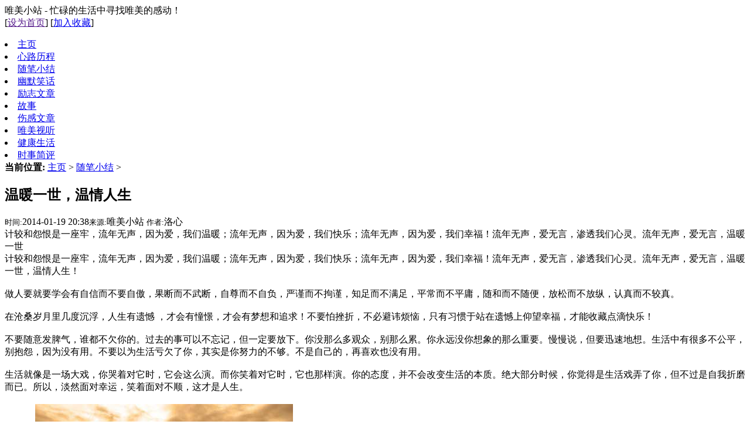

--- FILE ---
content_type: text/html
request_url: http://www.weimeispace.com/suibixiaojie/2014/0119/885.html
body_size: 4607
content:
<!DOCTYPE html PUBLIC "-//W3C//DTD XHTML 1.0 Transitional//EN" "http://www.w3.org/TR/xhtml1/DTD/xhtml1-transitional.dtd">
<html xmlns="http://www.w3.org/1999/xhtml">
<head>
<meta http-equiv="Content-Type" content="text/html; charset=utf-8" />
<title>温暖一世，温情人生_随笔小结_唯美小站-忙碌的生活中寻找唯美的感动</title>
<meta name="keywords" content="温暖,一世,温情,人生,计较,和,怨恨,是,一座," />
<meta name="description" content="计较和怨恨是一座牢，流年无声，因为爱，我们温暖；流年无声，因为爱，我们快乐；流年无声，因为爱，我们幸福！流年无声，爱无言，渗透我们心灵。流年无声，爱无言，温暖一世" />
<link href="http://www.weimeispace.com/templets/default/style/dedecms.css" rel="stylesheet" media="screen" type="text/css" />
<link href="http://www.weimeispace.com/templets/default/style/style-zyx.css" rel="stylesheet" media="screen" type="text/css" />
<link href="http://www.weimeispace.com/templets/default/style/index_gongluo.css" rel="stylesheet" type="text/css" />
<script language="javascript" type="text/javascript" src="http://www.weimeispace.com/include/dedeajax2.js"></script>
</head>
<body >

<div class="content">

   <div class="header_top">  

		<div class="w960 center">  

		 <span id="time" class="time">唯美小站 - 忙碌的生活中寻找唯美的感动！</span>

		 <div class="toplinks"><!--<a href="http://www.weimeispace.com/plus/heightsearch.php" target="_blank">高级搜索</a>|<a href="http://www.weimeispace.com/data/sitemap.html" target="_blank">网站地图</a>|<a href="http://www.weimeispace.com/tags.php">TAG标签</a><a href="http://www.weimeispace.com/data/rssmap.html" class="rss">RSS订阅</a>--><span>[<a href=""onclick="this.style.behavior='url(#default#homepage)';this.setHomePage('http://www.weimeispace.com');">设为首页</a>] [<a href="javascript:window.external.AddFavorite('http://www.weimeispace.com','唯美小站-忙碌的生活中寻找唯美的感动')">加入收藏</a>]</span></div>

		</div> 

	</div>

    <div class="head">

          <div class="gl-top">

              <a href="http://www.weimeispace.com/xinlulicheng/"><p> </p></a>

             <a href="http://www.weimeispace.com/gushi/"><p> </p></a>

             <a href="http://www.weimeispace.com/weimeishiting/"><p> </p></a>

          </div>

          <div class="daohang">        

           	<li><a href='http://www.weimeispace.com/'><span>主页</span></a></li>

            

            <li><a href='http://www.weimeispace.com/xinlulicheng/' ><span>心路历程</span></a></li>

            <li class='hover'><a href='http://www.weimeispace.com/suibixiaojie/' ><span>随笔小结</span></a></li>

            <li><a href='http://www.weimeispace.com/smile/' ><span>幽默笑话</span></a></li>

            

            <li><a href='http://www.weimeispace.com/lizhiwenzhang/' ><span>励志文章</span></a></li>

            

            <li><a href='http://www.weimeispace.com/gushi/' ><span>故事</span></a></li>

            

            <li><a href='http://www.weimeispace.com/shangganwenzhang/' ><span>伤感文章</span></a></li>

            

            <li><a href='http://www.weimeispace.com/weimeishiting/' ><span>唯美视听</span></a></li>

            

            <li><a href='http://www.weimeispace.com/健康生活/' ><span>健康生活</span></a></li>

            

            <li><a href='http://www.weimeispace.com/shishijianping/' ><span>时事简评</span></a></li>

            

             <div style="clear:both;"></div>

           </div>         

    </div> 




<!-- /header -->
<div class="w960 center clear mt1">

	<div class="pleft">

	 <div class="place"> <strong>当前位置:</strong> <a href='http://www.weimeispace.com/'>主页</a> > <a href='http://www.weimeispace.com/suibixiaojie/'>随笔小结</a> >  </div>

	 <div class="viewbox">
	 
		  <div class="title">
		  
		   <h2>温暖一世，温情人生</h2>

		  </div>

		  <div class="info"> <small>时间:</small>2014-01-19 20:38<small>来源:</small>唯美小站 <small>作者:</small>洛心 </div>

		  
		  <div class="intro">计较和怨恨是一座牢，流年无声，因为爱，我们温暖；流年无声，因为爱，我们快乐；流年无声，因为爱，我们幸福！流年无声，爱无言，渗透我们心灵。流年无声，爱无言，温暖一世</div>
		  
		  
		  <div class="contents">
			  <div>
	计较和怨恨是一座牢，流年无声，因为爱，我们温暖；流年无声，因为爱，我们快乐；流年无声，因为爱，我们幸福！流年无声，爱无言，渗透我们心灵。流年无声，爱无言，温暖一世，温情人生！</div>
<div>
	&nbsp;</div>
<div>
	做人要就要学会有自信而不要自傲，果断而不武断，自尊而不自负，严谨而不拘谨，知足而不满足，平常而不平庸，随和而不随便，放松而不放纵，认真而不较真。</div>
<div>
	&nbsp;</div>
<div>
	在沧桑岁月里几度沉浮，人生有遗憾 ，才会有憧憬，才会有梦想和追求！不要怕挫折，不必避讳烦恼，只有习惯于站在遗憾上仰望幸福，才能收藏点滴快乐！</div>
<div>
	&nbsp;</div>
<div>
	不要随意发脾气，谁都不欠你的。过去的事可以不忘记，但一定要放下。你没那么多观众，别那么累。你永远没你想象的那么重要。慢慢说，但要迅速地想。生活中有很多不公平，别抱怨，因为没有用。不要以为生活亏欠了你，其实是你努力的不够。不是自己的，再喜欢也没有用。</div>
<div>
	&nbsp;</div>
<div>
	生活就像是一场大戏，你哭着对它时，它会这么演。而你笑着对它时，它也那样演。你的态度，并不会改变生活的本质。绝大部分时候，你觉得是生活戏弄了你，但不过是自我折磨而已。所以，淡然面对幸运，笑着面对不顺，这才是人生。<br />
	<br />
	&nbsp; &nbsp; &nbsp; &nbsp; &nbsp; &nbsp; &nbsp;<img alt="唯美小站" src="http://www.weimeispace.com/uploads/allimg/140119/1-140119204214615.jpg" style="width: 440px; height: 293px;" /></div>

			  
		<div class="_1cixt03zgk"></div>
<script type="text/javascript">
    (window.slotbydup = window.slotbydup || []).push({
        id: "u6342101",
        container: "_1cixt03zgk",
        async: true
    });
</script>
<!-- 多条广告如下脚本只需引入一次 -->
<script type="text/javascript" src="//cpro.baidustatic.com/cpro/ui/cm.js" async="async" defer="defer" >
</script>
		  </div>

		<!-- /content -->

		  <div class="dede_pages">

		   <ul class="pagelist">

			

		   </ul>

		  </div>

	  <!-- /pages -->

			<div class="boxoff"> <strong>------分隔线----------------------------</strong> </div>

			<div class="handle">

				<div class="context">

				<ul>

				 <li>上一篇：<a href='http://www.weimeispace.com/suibixiaojie/2014/0118/882.html'>寂寞在左岸，忧伤在右岸</a> </li>

				 <li>下一篇：<a href='http://www.weimeispace.com/suibixiaojie/2014/0120/888.html'>活着，就要继续前进</a> </li>

				</ul>

				</div>

			</div>
	<!-- /handle -->
	  </div>
  
	</div>


	  <div class="right" style="width:240px;float:left;margin-left:8px;padding-top:10px;">

		   <dl class="tbox light">

			<dt class='light'><strong>推荐内容</strong></dt>

			<dd class='light'>

			 <ul class="d4">

			  <li><a href="http://www.weimeispace.com/suibixiaojie/2015/0720/1196.html">不是岁月败美人</a>

			   <p>大概四五岁的时候，老家两户邻居因挖水沟生了矛盾，两位年近...</p>

			  </li>
<li><a href="http://www.weimeispace.com/suibixiaojie/2015/0719/1195.html">你未必是人好,你只是没机会放荡</a>

			   <p>毕业后自己要承担自己的一切开销，便不得不精打细算了起来。...</p>

			  </li>
<li><a href="http://www.weimeispace.com/suibixiaojie/2015/0423/1185.html"> 莫负春光，读书可好？</a>

			   <p>读书使人优美 （节选） 毕淑敏 优美在字典上的意思是：美好。...</p>

			  </li>
<li><a href="http://www.weimeispace.com/suibixiaojie/2015/0313/1168.html">你不苟且，世界就没有暧昧</a>

			   <p>我们总是先认识了身边的人，才认识了这个世界。 一个人，身边...</p>

			  </li>
<li><a href="http://www.weimeispace.com/suibixiaojie/2015/0228/1162.html">婚姻如乘车，看好了再上！</a>

			   <p>人生是个漫长的旅程，而婚姻如车，想徒步走完人生旅程的人不...</p>

			  </li>
<li><a href="http://www.weimeispace.com/suibixiaojie/2015/0226/1160.html">这个年，你其实是这样的……</a>

			   <p>看完图，小编只想静静 恶搞篇： 过年前VS过年后！ 钱包...</p>

			  </li>


			 </ul>

			</dd>

		   </dl>
	
		   <!--baidu guanggao-->

	<div>
<div class="_i2o6qi0iuh7"></div>
<script type="text/javascript">
    (window.slotbydup = window.slotbydup || []).push({
        id: "u1295179",
        container: "_i2o6qi0iuh7",
        async: true
    });
</script>

	 </div>

	  <!--end-->
	  <!-- /commend -->

	  <div class="hot mt1">

	   <dl class="tbox light">

		<dt class='light'><strong>热点内容</strong></dt>

		<dd class='light'>

		 <ul class="c1 ico2">

		  <li><a href="http://www.weimeispace.com/suibixiaojie/2013/0620/303.html">若不能同舟共济，凭什么</a></li>
<li><a href="http://www.weimeispace.com/suibixiaojie/2013/0514/82.html">缘分就是说--只有的那一个</a></li>
<li><a href="http://www.weimeispace.com/suibixiaojie/2013/0604/189.html">一念花开，一念花落</a></li>
<li><a href="http://www.weimeispace.com/suibixiaojie/2013/0704/363.html">治愈的歌，温暖的文，倔</a></li>
<li><a href="http://www.weimeispace.com/suibixiaojie/2013/0517/93.html">关于爱情，关于活着</a></li>
<li><a href="http://www.weimeispace.com/suibixiaojie/2013/0530/142.html">一无所有才是我们最终的</a></li>
<li><a href="http://www.weimeispace.com/suibixiaojie/2013/0620/301.html">对自己好一点，哪怕一无</a></li>
<li><a href="http://www.weimeispace.com/suibixiaojie/2013/0508/62.html">关于旅行</a></li>
<li><a href="http://www.weimeispace.com/suibixiaojie/2013/0529/137.html">认真地喜欢，打动的只是</a></li>
<li><a href="http://www.weimeispace.com/suibixiaojie/2013/0609/247.html">不刻意寻找的幸福</a></li>


		 </ul>

		</dd>

	   </dl>

	  </div>

	</div>
  </div>


 </div>
<div id="TN-footer"><p id="TN-24">世界太吵，听听自己~~Beyond the memory<!--{188:global.cfg_df_tel1/}--></p>

<p id="TN-links"> 

<a target="_blank" href="http://www.weimeispace.com/guanyuwomen/2013/0515/85.html">关于我们</a>


<!-- #TN-links -->

beyond the memory</p><p id="copyright">Copyright © 2013-2025 <a href="http://www.weimeispace.com" >唯美小站</a>  | <a href="http://www.weimeispace.com">www.weimeispace.com</a> | 鲁ICP备13008021号  | 友链QQ:1941957216</p>

</div>

<!-- Baidu Button BEGIN -->

<script type="text/javascript" id="bdshare_js" data="type=slide&img=2&pos=left&uid=6515399" ></script>

<script type="text/javascript" id="bdshell_js"></script>

<script type="text/javascript">

document.getElementById("bdshell_js").src = "http://bdimg.share.baidu.com/static/js/shell_v2.js?cdnversion=" + Math.ceil(new Date()/3600000);

</script>

<script type="text/javascript">
var _bdhmProtocol = (("https:" == document.location.protocol) ? " https://" : " http://");
document.write(unescape("%3Cscript src='" + _bdhmProtocol + "hm.baidu.com/h.js%3Fb724b7ac7efdde2c003a1ba6db1a9067' type='text/javascript'%3E%3C/script%3E"));
</script>

<!-- Baidu Button END -->

<script type="text/javascript" src="//js.users.51.la/20987675.js"></script>

<!--weixin-->
<div id="bottomNav">
        <div class="zhiye-o"><img src="/templets/default/images/weixin.jpg" width="169" height="172" /><p>唯美小站二维码</p></div>
    </div>
<!--end-->
<a href="http://webscan.360.cn/index/checkwebsite/url/www.weimeispace.com" name="3cb607f4da537d56c864bd9b4667ab82" >360网站安全检测平台</a>



<!-- /footer -->


</body>

</html>